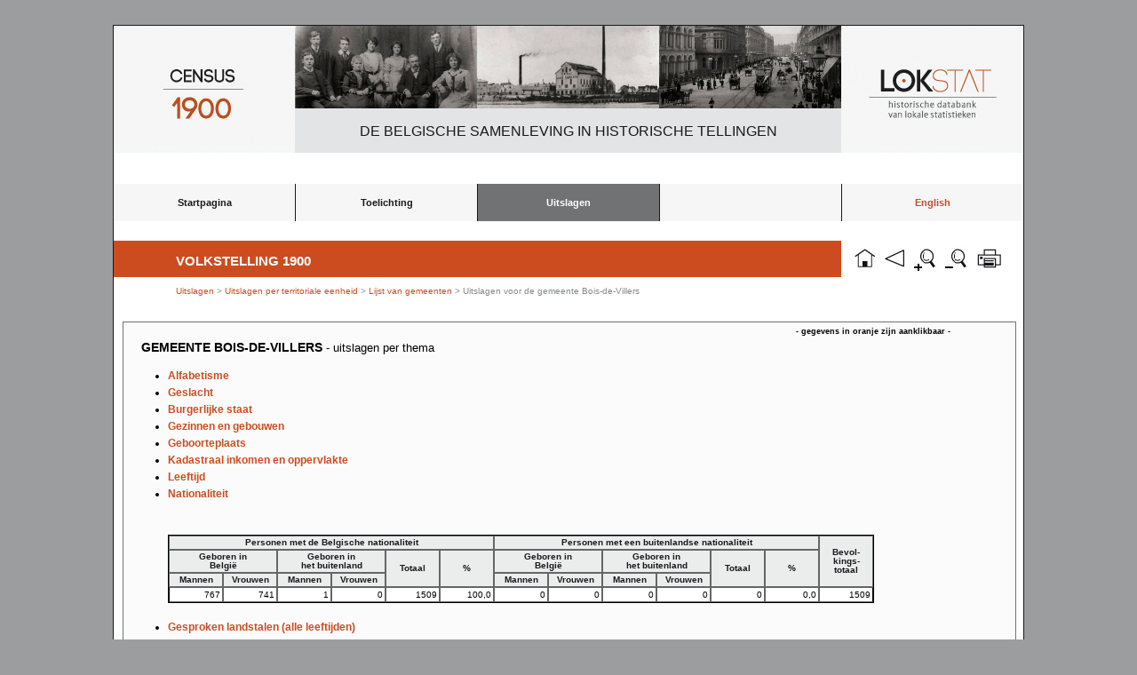

--- FILE ---
content_type: text/html; charset=UTF-8
request_url: https://lokstat.ugent.be/vt1900_nationaliteit.php?key=313&naam=Bois-de-Villers
body_size: 2000
content:
﻿<!DOCTYPE html>
<html lang="nl">
<head>
     <title>LOKSTAT</title>
     <meta charset="UTF-8" />

     <style>
        article, aside, dialog, figure, footer, header,
        hgroup, menu, nav, section { display: block; }
     </style>
<link rel="stylesheet" href="reset.css" /><link rel="stylesheet" href="lokstat3.css" /><link rel="shortcut icon" href="favicon.ico" type="image/x-icon" />

<Script language=" JavaScript" > 
if (window.print) { 
document.write(' <form>' 
+ ' <input type=button name=print value=" Print Page" ' 
+ ' onClick=" javascript:window.print()" > </form>' ); 
} 
</script> 
<script language="javascript">
function zoomin(){
if(parent.parent.document.body.style.zoom!=0) 
parent.parent.document.body.style.zoom*=1.2; 
else 
parent.parent.document.body.style.zoom=1.2;
}
function zoomout(){
if(parent.parent.document.body.style.zoom!=0) 
parent.parent.document.body.style.zoom*=0.833; 
else 
parent.parent.document.body.style.zoom=0.833;
}
function zoomrest(){
if(parent.parent.document.body.style.zoom!=0) 
parent.parent.document.body.style.zoom*=0; 
else 
parent.parent.document.body.style.zoom=0;
}
</script>

<SCRIPT TYPE="text/javascript">
<!--
function popup(mylink, windowname)
{
if (! window.focus)return true;
var href;
if (typeof(mylink) == 'string')
   href=mylink;
else
   href=mylink.href;
window.open(href, windowname, 'width=600px,height=450px,scrollbars=auto');
return false;
}
//-->
</SCRIPT>

<meta
name="description"
content="Dit is een website voor het ontsluiten van historische data uit de Industrie- en bevolkingstelling van 1896 voor alle Belgische gemeenten."/>
<meta name="keywords" content="historische data, historische statistieken, België, Gemeenten, Industrietelling 1896, Bevolkingsbeweging 1800-2000"/>

</head>

<body>
<div id="container">
<div id="logo_census"><img src="images/census_1900_2.jpg" alt="census_1900_2.jpg"/></div>
<div id="fig1"><img src="images/fig1.jpg" alt="fig1.jpg"/></div>
<div id="fig2"><img src="images/fig2.jpg" alt="fig2.jpg"/></div>
<div id="fig3"><img src="images/fig3.jpg" alt="fig3.jpg"/></div>
<div id="logo_lokstat"><img src="images/lokstat_2.jpg" alt="lokstat_2.jpg"/></div>
<div id="titel"><p>De Belgische samenleving in historische tellingen</p></div>

﻿<!DOCTYPE html>
<html lang="nl">
<head>
     <title></title>
     <meta charset="utf-8" />


     <link rel="stylesheet" href="reset.css" /><link rel="stylesheet" href="lokstat3.css" /><link rel="shortcut icon" href="favicon.ico" type="image/x-icon" />
     <link rel="stylesheet" href="lokstat3_print.css" media="print"/>     
</head>
<body>

<header>
<nav>

<ul class="lijst">
	<li><a href="lokstat_start.php">Startpagina</a></li>
	<li><a href="vt1900_toelichting.php">Toelichting</a>

<ul>	
	<li><a href="vt1900_organisatie.php">Organisatie van de telling</a></li>
	<li><a href="vt1900_bronkritiek.php">Bronkritiek</a></li> 
	<li><a href="vt1900_inhoud.php">Inhoud van de webtabellen</a></li>   	
	<li><a href="vt1900_begrippen.php">Begrippen</a></li>  
</ul>

</li>

	<li><a class="active" href="#">Uitslagen</a>

        <ul>
	<li><a href="vt1900_uitslagen_thematisch.php">per thema</a></li>
	<li><a href="vt1900_uitslagen_territoriaal.php">per ruimtelijke eenheid</a></li>
               
       	</ul>
  	
	</li>

	<li><a>&nbsp;</a></li>
	<li><a style="color:#CC4C20"; href="/en/lokstat_start.php">English</a></li>
	</ul>
</nav>
</header>

</body>
</html>

<a href="lokstat_start.php"><div id= "button_home"></div></a>
<a href="#" onclick="history.go(-1);return false"><div id= "button_back"></div></a>
<a href="#" onClick="zoomin()"><div id= "button_zoom_in"></div></a>
<a href="#" onClick="zoomout()"><div id= "button_zoom_out"></div></a>﻿<script language="JavaScript" src="jquery.js"></script>
<script language="JavaScript" src="jquery-1.3.2.min.js"></script>
<script language="JavaScript" src="jquery.columnfilters.js"></script>
<script type="text/javascript">
$(window).load(function(){
      $("#loading").hide();
})
</script>	

<div id="loading">
Loading content, please wait..
<br />
<br />
<img src="images/ajax-loader.gif" alt="loading.." />
</div>

<a href="print_vt1900.php?key=313&naam=Bois-de-Villers&territory=Gemeente&title=Nationaliteit&tabel=nationaliteit&var=nationaliteit" target="_blank"><div id= "button_print">&nbsp;</div></a>
<div id="titel2">
<p>Volkstelling 1900</p>
</div>

<div id="mainpage_title">
<h3><a href="vt1900_uitslagen.php"> Uitslagen </a> > <a href="vt1900_uitslagen_territoriaal.php"> Uitslagen per territoriale eenheid </a> > <a href="vt1900gem.php"> Lijst van gemeenten</a> > Uitslagen voor de gemeente Bois-de-Villers</h3>
</div>


<DIV ID="hisstat_page"><div class="text3"><h3>- gegevens in oranje zijn aanklikbaar -</h3></div> 

<h1>gemeente Bois-de-Villers <small> - Uitslagen per thema</small></h1>

<ul class="lijst">
    <li><a href="vt1900_alfabetisme.php?key=313&naam=Bois-de-Villers">Alfabetisme</a></li>
		<li><a href="vt1900_bevolking.php?key=313&naam=Bois-de-Villers">Geslacht</a></li>
		<li><a href="vt1900_burgerlijkestaat.php?key=313&naam= Bois-de-Villers">Burgerlijke staat</a></li>
		<li><a href="vt1900_gebouwen.php?key=313">Gezinnen en gebouwen</a></li>
		<li><a href="vt1900_geografischeherkomst.php?key=313&naam=Bois-de-Villers">Geboorteplaats</a></li>
		<li><a href="vt1900_kadastrale_gegevens_en_inkomens.php?key=313&naam=Bois-de-Villers">Kadastraal inkomen en oppervlakte</a></li>
		<li><a href="vt1900_leeftijd.php?key=313&naam= Bois-de-Villers">Leeftijd</a></li>
		<li><a href="vt1900_gemeenten1.php?key=313&naam= Bois-de-Villers">Nationaliteit</a></li>

﻿
<table border="1" cellpadding="2" cellspacing="0">

<tr>
<th align ="center" colspan="6">Personen&nbsp;met&nbsp;de&nbsp;Belgische&nbsp;nationaliteit</th>
<th align ="center" colspan="6">Personen&nbsp;met&nbsp;een&nbsp;buitenlandse&nbsp;nationaliteit</th>
<th align ="center" rowspan="3">Bevol-<br />kings-<br />totaal</th>
</tr>
<tr class="geb">
<th align ="center" colspan="2">Geboren&nbsp;in<br />België</th>
<th align ="center" colspan="2">Geboren&nbsp;in<br />het&nbsp;buitenland</th>
<th align ="center" rowspan="2">Totaal</th>
<th align ="center" rowspan="2">%</th>
<th align ="center" colspan="2">Geboren&nbsp;in<br />België</th>
<th align ="center" colspan="2">Geboren&nbsp;in<br />het&nbsp;buitenland</th>
<th align ="center" rowspan="2">Totaal</th>
<th align ="center" rowspan="2">%</th>
</tr>
<tr class="geb">
<th align ="center">Mannen</th>
<th align ="center">Vrouwen</th>
<th align ="center">Mannen</th>
<th align ="center">Vrouwen</th>
<th align ="center">Mannen</th>
<th align ="center">Vrouwen</th>
<th align ="center">Mannen</th>
<th align ="center">Vrouwen</th>
</tr><br>﻿<tr><td align="right">767</td><td align="right">741</td><td align="right">1</td><td align="right">0</td><td align="right">1509</td><td align="right">100,0</td><td align="right">0</td><td align="right">0</td><td align="right">0</td><td align="right">0</td><td align="right">0</td><td align="right">0,0</td><td align="right">1509</td></tr>
</table>
<br>
	

		<li><a href="vt1900_talen_alle_leeftijden.php?key=313&naam= Bois-de-Villers">Gesproken landstalen (alle leeftijden)</a></li>
		<li><a href="vt1900_talen_15jaar_en_ouder.php?key=313&naam= Bois-de-Villers">Gesproken landstalen (15 jaar en ouder)</a></li>
</ul>
</div>
 
﻿
<div id="footer">
<p>
<a href="disclaimer.php">Disclaimer</a>
&nbsp;|&nbsp;
<a href="sitemap.php">Sitemap</a>
</p>
</div>

</body> 

</html>


